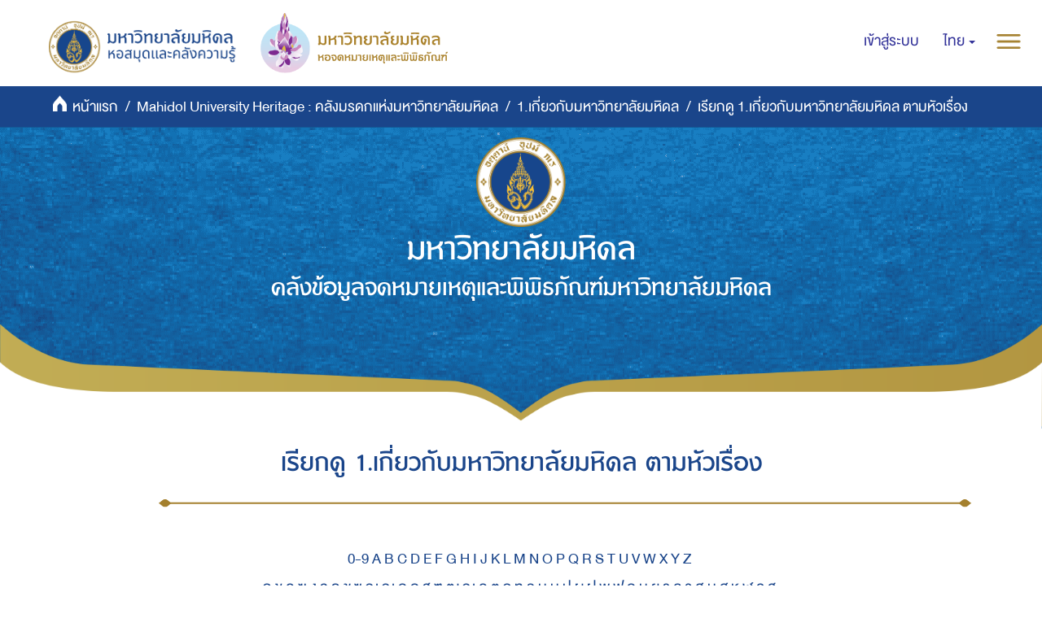

--- FILE ---
content_type: text/html;charset=utf-8
request_url: https://archive.li.mahidol.ac.th/handle/0280026809/286/browse?rpp=20&sort_by=-1&type=subject&etal=-1&starts_with=U&order=ASC
body_size: 7464
content:
<!DOCTYPE html>
            <!--[if lt IE 7]> <html class="no-js lt-ie9 lt-ie8 lt-ie7" lang="en"> <![endif]-->
            <!--[if IE 7]>    <html class="no-js lt-ie9 lt-ie8" lang="en"> <![endif]-->
            <!--[if IE 8]>    <html class="no-js lt-ie9" lang="en"> <![endif]-->
            <!--[if gt IE 8]><!--> <html class="no-js" lang="en"> <!--<![endif]-->
            <head><META http-equiv="Content-Type" content="text/html; charset=UTF-8">
<meta content="text/html; charset=UTF-8" http-equiv="Content-Type">
<meta content="IE=edge,chrome=1" http-equiv="X-UA-Compatible">
<meta content="width=device-width,initial-scale=1" name="viewport">
<meta content="Punsarn Asia" name="designer">
<meta content="Punsarn Asia" name="web_author">
<link rel="shortcut icon" href="/themes/Mali2-heritage/images/favicon.ico">
<link rel="apple-touch-icon" href="/themes/Mali2-heritage/images/apple-touch-icon.png">
<meta name="Generator" content="DSpace 5.10">
<link href="/themes/Mali2-heritage//styles/custom/carousel/style.css" type="text/css" rel="stylesheet">
<link href="/themes/Mali2-heritage//styles/custom/carousel/demo.css" type="text/css" rel="stylesheet">
<link href="/themes/Mali2-heritage//styles/custom/carousel/reset.css" type="text/css" rel="stylesheet">
<link media="all" href="/themes/Mali2-heritage//styles/custom/carousel/jquery.jscrollpane.css" type="text/css" rel="stylesheet">
<link media="all" href="/themes/Mali2-heritage//styles/custom/slick-theme.css" type="text/css" rel="stylesheet">
<script src="https://ajax.googleapis.com/ajax/libs/jquery/1.6.2/jquery.min.js" type="text/javascript"></script>
<link href="/themes/Mali2-heritage/styles/main.css" rel="stylesheet">
<link href="/themes/Mali2-heritage/styles/custom/punsarn.css" rel="stylesheet">
<link href="/themes/Mali2-heritage/styles/custom/tabs/animate.min.css" rel="stylesheet">
<link type="application/opensearchdescription+xml" rel="search" href="https://archive.li.mahidol.ac.th:443/open-search/description.xml" title="DSpace">
<script>
                //Clear default text of emty text areas on focus
                function tFocus(element)
                {
                if (element.value == ' '){element.value='';}
                }
                //Clear default text of emty text areas on submit
                function tSubmit(form)
                {
                var defaultedElements = document.getElementsByTagName("textarea");
                for (var i=0; i != defaultedElements.length; i++){
                if (defaultedElements[i].value == ' '){
                defaultedElements[i].value='';}}
                }
                //Disable pressing 'enter' key to submit a form (otherwise pressing 'enter' causes a submission to start over)
                function disableEnterKey(e)
                {
                var key;

                if(window.event)
                key = window.event.keyCode;     //Internet Explorer
                else
                key = e.which;     //Firefox and Netscape

                if(key == 13)  //if "Enter" pressed, then disable!
                return false;
                else
                return true;
                }
            </script><!--[if lt IE 9]>
                <script src="/themes/Mali2-heritage/vendor/html5shiv/dist/html5shiv.js"> </script>
                <script src="/themes/Mali2-heritage/vendor/respond/dest/respond.min.js"> </script>
                <![endif]--><script src="/themes/Mali2-heritage/vendor/modernizr/modernizr.js"> </script>
<title>เรียกดู 1.เกี่ยวกับมหาวิทยาลัยมหิดล ตามหัวเรื่อง </title>
<script src="/themes/Mali2-heritage/scripts/custom/jwplayer/jwplayer.js" type="text/javascript"></script><script src="/themes/Mali2-heritage/scripts/custom/jquery-ui.min.js"></script>
</head><body>
<style>
            #insertdata-1 { display: none; }
            #main-container > div > div > div > div:nth-child(1) > h3 { display: none; }
        </style>
<header>
<div class="trail-wrapper hidden-print">
<div class="row">
<div class="col-xs-12">
<div class="breadcrumb dropdown visible-xs visible-sm">
<a data-toggle="dropdown" class="dropdown-toggle" role="button" href="#" id="trail-dropdown-toggle">เรียกดู 1.เกี่ยวกับมหาวิทยาลัยมหิดล ตามหัวเรื่อง&nbsp;<b class="caret"></b></a>
<ul aria-labelledby="trail-dropdown-toggle" role="menu" class="dropdown-menu">
<li role="presentation">
<a role="menuitem" href="/"><img src="/themes/Mali2-heritage//images/custom/mu-icons/icon-home.png" height="30" alt="home">&nbsp;
                        หน้าแรก</a>
</li>
<li role="presentation">
<a role="menuitem" href="/handle/0280026809/3">Mahidol University Heritage : คลังมรดกแห่งมหาวิทยาลัยมหิดล</a>
</li>
<li role="presentation">
<a role="menuitem" href="/handle/0280026809/286">1.เกี่ยวกับมหาวิทยาลัยมหิดล</a>
</li>
<li role="presentation" class="disabled">
<a href="#" role="menuitem">เรียกดู 1.เกี่ยวกับมหาวิทยาลัยมหิดล ตามหัวเรื่อง</a>
</li>
</ul>
</div>
<div class="navbar-brand hidden-xs hidden-sm" id="banner-header">
<div class="row">
<a href="https://www.li.mahidol.ac.th/"><img src="/themes/Mali2-heritage/images/custom/mu-images/MU_WebGraphi_menu-01.png"></a><a href="https://museum.li.mahidol.ac.th"><img src="/themes/Mali2-heritage/images/custom/mu-images/MU_WebGraphi_menu-02.png"></a>
</div>
</div>
<div role="navigation" class="navbar navbar-default navbar-static-top navbar-header-trial-wrapper ">
<div class="navbar-header">
<button data-toggle="offcanvas" class="navbar-toggle" type="button"><img src="/themes/Mali2-heritage/images/custom/mu-icons/icon-more.png"></button>
<div class="navbar-header pull-right visible-xs hidden-sm hidden-md hidden-lg">
<ul class="nav nav-pills pull-right ">
<li class="dropdown" id="ds-language-selection-xs">
<button data-toggle="dropdown" class="dropdown-toggle navbar-toggle navbar-link" role="button" href="#" id="language-dropdown-toggle-xs"><b aria-hidden="true" class="visible-xs glyphicon glyphicon-globe"></b></button>
<ul data-no-collapse="true" aria-labelledby="language-dropdown-toggle-xs" role="menu" class="dropdown-menu pull-right">
<li role="presentation" class="disabled">
<a href="?rpp=20&sort_by=-1&type=subject&etal=-1&starts_with=U&order=ASC&locale-attribute=th">ไทย</a>
</li>
<li role="presentation">
<a href="?rpp=20&sort_by=-1&type=subject&etal=-1&starts_with=U&order=ASC&locale-attribute=en">English</a>
</li>
</ul>
</li>
<li>
<form method="get" action="/login" style="display: inline">
<button class="navbar-toggle navbar-link"><b aria-hidden="true" class="visible-xs glyphicon glyphicon-user"></b></button>
</form>
</li>
</ul>
</div>
</div>
<div class="navbar-header navbar-header-trial pull-right hidden-xs">
<ul class="nav navbar-nav pull-left">
<li>
<a href="/login"><span class="hidden-xs">เข้าสู่ระบบ</span></a>
</li>
</ul>
<ul class="nav navbar-nav pull-left">
<li class="dropdown" id="ds-language-selection">
<a data-toggle="dropdown" class="dropdown-toggle" role="button" href="#" id="language-dropdown-toggle"><span class="hidden-xs">ไทย&nbsp;<b class="caret"></b></span></a>
<ul data-no-collapse="true" aria-labelledby="language-dropdown-toggle" role="menu" class="dropdown-menu pull-right">
<li role="presentation" class="disabled">
<a href="?rpp=20&sort_by=-1&type=subject&etal=-1&starts_with=U&order=ASC&locale-attribute=th">ไทย</a>
</li>
<li role="presentation">
<a href="?rpp=20&sort_by=-1&type=subject&etal=-1&starts_with=U&order=ASC&locale-attribute=en">English</a>
</li>
</ul>
</li>
</ul>
<button type="button" class="navbar-toggle visible-xs visible-sm visible-md visible-lg" data-toggle="offcanvas"><img src="/themes/Mali2-heritage/images/custom/mu-icons/icon-more.png"></button>
</div>
</div>
</div>
</div>
</div>
<div role="navigation" class="navbar navbar-default navbar-static-top navbar-header-banner hidden-xs hidden-sm">
<div class="navbar-header">
<ul class="breadcrumb">
<li>
<img src="/themes/Mali2-heritage//images/custom/mu-icons/icon-home.png" height="30" alt="home">&nbsp;
            <a href="/">หน้าแรก</a>
</li>
<li>
<a href="/handle/0280026809/3">Mahidol University Heritage : คลังมรดกแห่งมหาวิทยาลัยมหิดล</a>
</li>
<li>
<a href="/handle/0280026809/286">1.เกี่ยวกับมหาวิทยาลัยมหิดล</a>
</li>
<li class="active">เรียกดู 1.เกี่ยวกับมหาวิทยาลัยมหิดล ตามหัวเรื่อง</li>
</ul>
</div>
</div>
<div class="bg-search">
<div class="row center">
<a class="navbar-brand" id="banner-header2" href="https://mahidol.ac.th/"><img src="/themes/Mali2-heritage/images/custom/mu-images/Logo-MU.png" height="110" width="110"></a>
</div>
<div class="row center">
<h1 class="visibility" id="header-title-th-homepage">มหาวิทยาลัยมหิดล</h1>
</div>
<div class="row center">
<h2 class="visibility" id="header-title-en-homepage">คลังข้อมูลจดหมายเหตุและพิพิธภัณฑ์มหาวิทยาลัยมหิดล</h2>
</div>
<div id="insertdata-1" class="row center"></div>
<div id="insertdata-2" class="row center"></div>
<div id="insertdata-3" class="row center"></div>
<div id="insertdata-4" class="row center"></div>
</div>
<div class="bg-search-second"></div>
</header>
<div class="hidden" id="no-js-warning-wrapper">
<div id="no-js-warning">
<div class="notice failure">JavaScript is disabled for your browser. Some features of this site may not work without it.</div>
</div>
</div>
<div class="container" id="main-container">
<div class="row">
<div class="horizontal-slider clearfix">
<div class="col-xs-12 col-sm-12 col-md-9 main-content">
<div>
<h2 class="ds-div-head page-header first-page-header">เรียกดู 1.เกี่ยวกับมหาวิทยาลัยมหิดล ตามหัวเรื่อง </h2>
<div id="aspect_artifactbrowser_ConfigurableBrowse_div_browse-by-subject" class="ds-static-div primary">
<div class="ds-static-div browse-navigation-wrapper hidden-print">
<form id="aspect_artifactbrowser_ConfigurableBrowse_div_browse-navigation" class="ds-interactive-div secondary navigation" action="browse" method="post" onsubmit="javascript:tSubmit(this);">
<div class="ds-static-div row">
<div class="ds-static-div col-xs-12 col-sm-12">
<select class="ds-select-field form-control alphabet-select visible-xs alphabet-select visible-xs" name=""><option value="browse?rpp=20&amp;sort_by=-1&amp;type=subject&amp;etal=-1&amp;starts_with=0&amp;order=ASC">0-9</option><option value="browse?rpp=20&amp;sort_by=-1&amp;type=subject&amp;etal=-1&amp;starts_with=A&amp;order=ASC">A</option><option value="browse?rpp=20&amp;sort_by=-1&amp;type=subject&amp;etal=-1&amp;starts_with=B&amp;order=ASC">B</option><option value="browse?rpp=20&amp;sort_by=-1&amp;type=subject&amp;etal=-1&amp;starts_with=C&amp;order=ASC">C</option><option value="browse?rpp=20&amp;sort_by=-1&amp;type=subject&amp;etal=-1&amp;starts_with=D&amp;order=ASC">D</option><option value="browse?rpp=20&amp;sort_by=-1&amp;type=subject&amp;etal=-1&amp;starts_with=E&amp;order=ASC">E</option><option value="browse?rpp=20&amp;sort_by=-1&amp;type=subject&amp;etal=-1&amp;starts_with=F&amp;order=ASC">F</option><option value="browse?rpp=20&amp;sort_by=-1&amp;type=subject&amp;etal=-1&amp;starts_with=G&amp;order=ASC">G</option><option value="browse?rpp=20&amp;sort_by=-1&amp;type=subject&amp;etal=-1&amp;starts_with=H&amp;order=ASC">H</option><option value="browse?rpp=20&amp;sort_by=-1&amp;type=subject&amp;etal=-1&amp;starts_with=I&amp;order=ASC">I</option><option value="browse?rpp=20&amp;sort_by=-1&amp;type=subject&amp;etal=-1&amp;starts_with=J&amp;order=ASC">J</option><option value="browse?rpp=20&amp;sort_by=-1&amp;type=subject&amp;etal=-1&amp;starts_with=K&amp;order=ASC">K</option><option value="browse?rpp=20&amp;sort_by=-1&amp;type=subject&amp;etal=-1&amp;starts_with=L&amp;order=ASC">L</option><option value="browse?rpp=20&amp;sort_by=-1&amp;type=subject&amp;etal=-1&amp;starts_with=M&amp;order=ASC">M</option><option value="browse?rpp=20&amp;sort_by=-1&amp;type=subject&amp;etal=-1&amp;starts_with=N&amp;order=ASC">N</option><option value="browse?rpp=20&amp;sort_by=-1&amp;type=subject&amp;etal=-1&amp;starts_with=O&amp;order=ASC">O</option><option value="browse?rpp=20&amp;sort_by=-1&amp;type=subject&amp;etal=-1&amp;starts_with=P&amp;order=ASC">P</option><option value="browse?rpp=20&amp;sort_by=-1&amp;type=subject&amp;etal=-1&amp;starts_with=Q&amp;order=ASC">Q</option><option value="browse?rpp=20&amp;sort_by=-1&amp;type=subject&amp;etal=-1&amp;starts_with=R&amp;order=ASC">R</option><option value="browse?rpp=20&amp;sort_by=-1&amp;type=subject&amp;etal=-1&amp;starts_with=S&amp;order=ASC">S</option><option value="browse?rpp=20&amp;sort_by=-1&amp;type=subject&amp;etal=-1&amp;starts_with=T&amp;order=ASC">T</option><option value="browse?rpp=20&amp;sort_by=-1&amp;type=subject&amp;etal=-1&amp;starts_with=U&amp;order=ASC">U</option><option value="browse?rpp=20&amp;sort_by=-1&amp;type=subject&amp;etal=-1&amp;starts_with=V&amp;order=ASC">V</option><option value="browse?rpp=20&amp;sort_by=-1&amp;type=subject&amp;etal=-1&amp;starts_with=W&amp;order=ASC">W</option><option value="browse?rpp=20&amp;sort_by=-1&amp;type=subject&amp;etal=-1&amp;starts_with=X&amp;order=ASC">X</option><option value="browse?rpp=20&amp;sort_by=-1&amp;type=subject&amp;etal=-1&amp;starts_with=Y&amp;order=ASC">Y</option><option value="browse?rpp=20&amp;sort_by=-1&amp;type=subject&amp;etal=-1&amp;starts_with=Z&amp;order=ASC">Z</option><option value="browse?rpp=20&amp;sort_by=-1&amp;type=subject&amp;etal=-1&amp;starts_with=ก&amp;order=ASC">ก</option><option value="browse?rpp=20&amp;sort_by=-1&amp;type=subject&amp;etal=-1&amp;starts_with=ข&amp;order=ASC">ข</option><option value="browse?rpp=20&amp;sort_by=-1&amp;type=subject&amp;etal=-1&amp;starts_with=ค&amp;order=ASC">ค</option><option value="browse?rpp=20&amp;sort_by=-1&amp;type=subject&amp;etal=-1&amp;starts_with=ฆ&amp;order=ASC">ฆ</option><option value="browse?rpp=20&amp;sort_by=-1&amp;type=subject&amp;etal=-1&amp;starts_with=ง&amp;order=ASC">ง</option><option value="browse?rpp=20&amp;sort_by=-1&amp;type=subject&amp;etal=-1&amp;starts_with=จ&amp;order=ASC">จ</option><option value="browse?rpp=20&amp;sort_by=-1&amp;type=subject&amp;etal=-1&amp;starts_with=ฉ&amp;order=ASC">ฉ</option><option value="browse?rpp=20&amp;sort_by=-1&amp;type=subject&amp;etal=-1&amp;starts_with=ช&amp;order=ASC">ช</option><option value="browse?rpp=20&amp;sort_by=-1&amp;type=subject&amp;etal=-1&amp;starts_with=ซ&amp;order=ASC">ซ</option><option value="browse?rpp=20&amp;sort_by=-1&amp;type=subject&amp;etal=-1&amp;starts_with=ฌ&amp;order=ASC">ฌ</option><option value="browse?rpp=20&amp;sort_by=-1&amp;type=subject&amp;etal=-1&amp;starts_with=ญ&amp;order=ASC">ญ</option><option value="browse?rpp=20&amp;sort_by=-1&amp;type=subject&amp;etal=-1&amp;starts_with=ฎ&amp;order=ASC">ฎ</option><option value="browse?rpp=20&amp;sort_by=-1&amp;type=subject&amp;etal=-1&amp;starts_with=ฏ&amp;order=ASC">ฏ</option><option value="browse?rpp=20&amp;sort_by=-1&amp;type=subject&amp;etal=-1&amp;starts_with=ฐ&amp;order=ASC">ฐ</option><option value="browse?rpp=20&amp;sort_by=-1&amp;type=subject&amp;etal=-1&amp;starts_with=ฑ&amp;order=ASC">ฑ</option><option value="browse?rpp=20&amp;sort_by=-1&amp;type=subject&amp;etal=-1&amp;starts_with=ฒ&amp;order=ASC">ฒ</option><option value="browse?rpp=20&amp;sort_by=-1&amp;type=subject&amp;etal=-1&amp;starts_with=ณ&amp;order=ASC">ณ</option><option value="browse?rpp=20&amp;sort_by=-1&amp;type=subject&amp;etal=-1&amp;starts_with=ด&amp;order=ASC">ด</option><option value="browse?rpp=20&amp;sort_by=-1&amp;type=subject&amp;etal=-1&amp;starts_with=ต&amp;order=ASC">ต</option><option value="browse?rpp=20&amp;sort_by=-1&amp;type=subject&amp;etal=-1&amp;starts_with=ถ&amp;order=ASC">ถ</option><option value="browse?rpp=20&amp;sort_by=-1&amp;type=subject&amp;etal=-1&amp;starts_with=ท&amp;order=ASC">ท</option><option value="browse?rpp=20&amp;sort_by=-1&amp;type=subject&amp;etal=-1&amp;starts_with=ธ&amp;order=ASC">ธ</option><option value="browse?rpp=20&amp;sort_by=-1&amp;type=subject&amp;etal=-1&amp;starts_with=น&amp;order=ASC">น</option><option value="browse?rpp=20&amp;sort_by=-1&amp;type=subject&amp;etal=-1&amp;starts_with=บ&amp;order=ASC">บ</option><option value="browse?rpp=20&amp;sort_by=-1&amp;type=subject&amp;etal=-1&amp;starts_with=ป&amp;order=ASC">ป</option><option value="browse?rpp=20&amp;sort_by=-1&amp;type=subject&amp;etal=-1&amp;starts_with=ผ&amp;order=ASC">ผ</option><option value="browse?rpp=20&amp;sort_by=-1&amp;type=subject&amp;etal=-1&amp;starts_with=ฝ&amp;order=ASC">ฝ</option><option value="browse?rpp=20&amp;sort_by=-1&amp;type=subject&amp;etal=-1&amp;starts_with=พ&amp;order=ASC">พ</option><option value="browse?rpp=20&amp;sort_by=-1&amp;type=subject&amp;etal=-1&amp;starts_with=ฟ&amp;order=ASC">ฟ</option><option value="browse?rpp=20&amp;sort_by=-1&amp;type=subject&amp;etal=-1&amp;starts_with=ภ&amp;order=ASC">ภ</option><option value="browse?rpp=20&amp;sort_by=-1&amp;type=subject&amp;etal=-1&amp;starts_with=ม&amp;order=ASC">ม</option><option value="browse?rpp=20&amp;sort_by=-1&amp;type=subject&amp;etal=-1&amp;starts_with=ย&amp;order=ASC">ย</option><option value="browse?rpp=20&amp;sort_by=-1&amp;type=subject&amp;etal=-1&amp;starts_with=ร&amp;order=ASC">ร</option><option value="browse?rpp=20&amp;sort_by=-1&amp;type=subject&amp;etal=-1&amp;starts_with=ล&amp;order=ASC">ล</option><option value="browse?rpp=20&amp;sort_by=-1&amp;type=subject&amp;etal=-1&amp;starts_with=ว&amp;order=ASC">ว</option><option value="browse?rpp=20&amp;sort_by=-1&amp;type=subject&amp;etal=-1&amp;starts_with=ศ&amp;order=ASC">ศ</option><option value="browse?rpp=20&amp;sort_by=-1&amp;type=subject&amp;etal=-1&amp;starts_with=ษ&amp;order=ASC">ษ</option><option value="browse?rpp=20&amp;sort_by=-1&amp;type=subject&amp;etal=-1&amp;starts_with=ส&amp;order=ASC">ส</option><option value="browse?rpp=20&amp;sort_by=-1&amp;type=subject&amp;etal=-1&amp;starts_with=ห&amp;order=ASC">ห</option><option value="browse?rpp=20&amp;sort_by=-1&amp;type=subject&amp;etal=-1&amp;starts_with=ฬ&amp;order=ASC">ฬ</option><option value="browse?rpp=20&amp;sort_by=-1&amp;type=subject&amp;etal=-1&amp;starts_with=อ&amp;order=ASC">อ</option><option value="browse?rpp=20&amp;sort_by=-1&amp;type=subject&amp;etal=-1&amp;starts_with=ฮ&amp;order=ASC">ฮ</option></select>
<div class="row visible-lg">
<img src="/themes/Mali2-heritage/images/custom/mu-images/line-center.svg"></div>
<br>
<ul id="aspect_artifactbrowser_ConfigurableBrowse_list_jump-list" class="ds-simple-list alphabet list-inline hidden-xs">
<li class="ds-simple-list-item">
<a href="browse?rpp=20&sort_by=-1&type=subject&etal=-1&starts_with=0&order=ASC">0-9</a>
</li>
<li class="ds-simple-list-item">
<a href="browse?rpp=20&sort_by=-1&type=subject&etal=-1&starts_with=A&order=ASC">A</a>
</li>
<li class="ds-simple-list-item">
<a href="browse?rpp=20&sort_by=-1&type=subject&etal=-1&starts_with=B&order=ASC">B</a>
</li>
<li class="ds-simple-list-item">
<a href="browse?rpp=20&sort_by=-1&type=subject&etal=-1&starts_with=C&order=ASC">C</a>
</li>
<li class="ds-simple-list-item">
<a href="browse?rpp=20&sort_by=-1&type=subject&etal=-1&starts_with=D&order=ASC">D</a>
</li>
<li class="ds-simple-list-item">
<a href="browse?rpp=20&sort_by=-1&type=subject&etal=-1&starts_with=E&order=ASC">E</a>
</li>
<li class="ds-simple-list-item">
<a href="browse?rpp=20&sort_by=-1&type=subject&etal=-1&starts_with=F&order=ASC">F</a>
</li>
<li class="ds-simple-list-item">
<a href="browse?rpp=20&sort_by=-1&type=subject&etal=-1&starts_with=G&order=ASC">G</a>
</li>
<li class="ds-simple-list-item">
<a href="browse?rpp=20&sort_by=-1&type=subject&etal=-1&starts_with=H&order=ASC">H</a>
</li>
<li class="ds-simple-list-item">
<a href="browse?rpp=20&sort_by=-1&type=subject&etal=-1&starts_with=I&order=ASC">I</a>
</li>
<li class="ds-simple-list-item">
<a href="browse?rpp=20&sort_by=-1&type=subject&etal=-1&starts_with=J&order=ASC">J</a>
</li>
<li class="ds-simple-list-item">
<a href="browse?rpp=20&sort_by=-1&type=subject&etal=-1&starts_with=K&order=ASC">K</a>
</li>
<li class="ds-simple-list-item">
<a href="browse?rpp=20&sort_by=-1&type=subject&etal=-1&starts_with=L&order=ASC">L</a>
</li>
<li class="ds-simple-list-item">
<a href="browse?rpp=20&sort_by=-1&type=subject&etal=-1&starts_with=M&order=ASC">M</a>
</li>
<li class="ds-simple-list-item">
<a href="browse?rpp=20&sort_by=-1&type=subject&etal=-1&starts_with=N&order=ASC">N</a>
</li>
<li class="ds-simple-list-item">
<a href="browse?rpp=20&sort_by=-1&type=subject&etal=-1&starts_with=O&order=ASC">O</a>
</li>
<li class="ds-simple-list-item">
<a href="browse?rpp=20&sort_by=-1&type=subject&etal=-1&starts_with=P&order=ASC">P</a>
</li>
<li class="ds-simple-list-item">
<a href="browse?rpp=20&sort_by=-1&type=subject&etal=-1&starts_with=Q&order=ASC">Q</a>
</li>
<li class="ds-simple-list-item">
<a href="browse?rpp=20&sort_by=-1&type=subject&etal=-1&starts_with=R&order=ASC">R</a>
</li>
<li class="ds-simple-list-item">
<a href="browse?rpp=20&sort_by=-1&type=subject&etal=-1&starts_with=S&order=ASC">S</a>
</li>
<li class="ds-simple-list-item">
<a href="browse?rpp=20&sort_by=-1&type=subject&etal=-1&starts_with=T&order=ASC">T</a>
</li>
<li class="ds-simple-list-item">
<a href="browse?rpp=20&sort_by=-1&type=subject&etal=-1&starts_with=U&order=ASC">U</a>
</li>
<li class="ds-simple-list-item">
<a href="browse?rpp=20&sort_by=-1&type=subject&etal=-1&starts_with=V&order=ASC">V</a>
</li>
<li class="ds-simple-list-item">
<a href="browse?rpp=20&sort_by=-1&type=subject&etal=-1&starts_with=W&order=ASC">W</a>
</li>
<li class="ds-simple-list-item">
<a href="browse?rpp=20&sort_by=-1&type=subject&etal=-1&starts_with=X&order=ASC">X</a>
</li>
<li class="ds-simple-list-item">
<a href="browse?rpp=20&sort_by=-1&type=subject&etal=-1&starts_with=Y&order=ASC">Y</a>
</li>
<li class="ds-simple-list-item">
<a href="browse?rpp=20&sort_by=-1&type=subject&etal=-1&starts_with=Z&order=ASC">Z</a>
</li>
<div class="hylib-thai-browse">
<li>
<a class="" href="browse?rpp=20&order=ASC&sort_by=-1&etal=-1&type=subject&starts_with=%E0%B8%81">ก</a>
</li>
<li>
<a class="" href="browse?rpp=20&order=ASC&sort_by=-1&etal=-1&type=subject&starts_with=%E0%B8%82">ข</a>
</li>
<li>
<a class="" href="browse?rpp=20&order=ASC&sort_by=-1&etal=-1&type=subject&starts_with=%E0%B8%84">ค</a>
</li>
<li>
<a class="" href="browse?rpp=20&order=ASC&sort_by=-1&etal=-1&type=subject&starts_with=%E0%B8%86">ฆ</a>
</li>
<li>
<a class="" href="browse?rpp=20&order=ASC&sort_by=-1&etal=-1&type=subject&starts_with=%E0%B8%87">ง</a>
</li>
<li>
<a class="" href="browse?rpp=20&order=ASC&sort_by=-1&etal=-1&type=subject&starts_with=%E0%B8%88">จ</a>
</li>
<li>
<a class="" href="browse?rpp=20&order=ASC&sort_by=-1&etal=-1&type=subject&starts_with=%E0%B8%89">ฉ</a>
</li>
<li>
<a class="" href="browse?rpp=20&order=ASC&sort_by=-1&etal=-1&type=subject&starts_with=%E0%B8%8A">ช</a>
</li>
<li>
<a class="" href="browse?rpp=20&order=ASC&sort_by=-1&etal=-1&type=subject&starts_with=%E0%B8%8B">ซ</a>
</li>
<li>
<a class="" href="browse?rpp=20&order=ASC&sort_by=-1&etal=-1&type=subject&starts_with=%E0%B8%8C">ฌ</a>
</li>
<li>
<a class="" href="browse?rpp=20&order=ASC&sort_by=-1&etal=-1&type=subject&starts_with=%E0%B8%8D">ญ</a>
</li>
<li>
<a class="" href="browse?rpp=20&order=ASC&sort_by=-1&etal=-1&type=subject&starts_with=%E0%B8%8E">ฎ</a>
</li>
<li>
<a class="" href="browse?rpp=20&order=ASC&sort_by=-1&etal=-1&type=subject&starts_with=%E0%B8%8F">ฏ</a>
</li>
<li>
<a class="" href="browse?rpp=20&order=ASC&sort_by=-1&etal=-1&type=subject&starts_with=%E0%B8%90">ฐ</a>
</li>
<li>
<a class="" href="browse?rpp=20&order=ASC&sort_by=-1&etal=-1&type=subject&starts_with=%E0%B8%91">ฑ</a>
</li>
<li>
<a class="" href="browse?rpp=20&order=ASC&sort_by=-1&etal=-1&type=subject&starts_with=%E0%B8%92">ฒ</a>
</li>
<li>
<a class="" href="browse?rpp=20&order=ASC&sort_by=-1&etal=-1&type=subject&starts_with=%E0%B8%93">ณ</a>
</li>
<li>
<a class="" href="browse?rpp=20&order=ASC&sort_by=-1&etal=-1&type=subject&starts_with=%E0%B8%94">ด</a>
</li>
<li>
<a class="" href="browse?rpp=20&order=ASC&sort_by=-1&etal=-1&type=subject&starts_with=%E0%B8%95">ต</a>
</li>
<li>
<a class="" href="browse?rpp=20&order=ASC&sort_by=-1&etal=-1&type=subject&starts_with=%E0%B8%96">ถ</a>
</li>
<li>
<a class="" href="browse?rpp=20&order=ASC&sort_by=-1&etal=-1&type=subject&starts_with=%E0%B8%97">ท</a>
</li>
<li>
<a class="" href="browse?rpp=20&order=ASC&sort_by=-1&etal=-1&type=subject&starts_with=%E0%B8%98">ธ</a>
</li>
<li>
<a class="" href="browse?rpp=20&order=ASC&sort_by=-1&etal=-1&type=subject&starts_with=%E0%B8%99">น</a>
</li>
<li>
<a class="" href="browse?rpp=20&order=ASC&sort_by=-1&etal=-1&type=subject&starts_with=%E0%B8%9A">บ</a>
</li>
<li>
<a class="" href="browse?rpp=20&order=ASC&sort_by=-1&etal=-1&type=subject&starts_with=%E0%B8%9B">ป</a>
</li>
<li>
<a class="" href="browse?rpp=20&order=ASC&sort_by=-1&etal=-1&type=subject&starts_with=%E0%B8%9C">ผ</a>
</li>
<li>
<a class="" href="browse?rpp=20&order=ASC&sort_by=-1&etal=-1&type=subject&starts_with=%E0%B8%9D">ฝ</a>
</li>
<li>
<a class="" href="browse?rpp=20&order=ASC&sort_by=-1&etal=-1&type=subject&starts_with=%E0%B8%9E">พ</a>
</li>
<li>
<a class="" href="browse?rpp=20&order=ASC&sort_by=-1&etal=-1&type=subject&starts_with=%E0%B8%9F">ฟ</a>
</li>
<li>
<a class="" href="browse?rpp=20&order=ASC&sort_by=-1&etal=-1&type=subject&starts_with=%E0%B8%A0">ภ</a>
</li>
<li>
<a class="" href="browse?rpp=20&order=ASC&sort_by=-1&etal=-1&type=subject&starts_with=%E0%B8%A1">ม</a>
</li>
<li>
<a class="" href="browse?rpp=20&order=ASC&sort_by=-1&etal=-1&type=subject&starts_with=%E0%B8%A2">ย</a>
</li>
<li>
<a class="" href="browse?rpp=20&order=ASC&sort_by=-1&etal=-1&type=subject&starts_with=%E0%B8%A3">ร</a>
</li>
<li>
<a class="" href="browse?rpp=20&order=ASC&sort_by=-1&etal=-1&type=subject&starts_with=%E0%B8%A5">ล</a>
</li>
<li>
<a class="" href="browse?rpp=20&order=ASC&sort_by=-1&etal=-1&type=subject&starts_with=%E0%B8%A7">ว</a>
</li>
<li>
<a class="" href="browse?rpp=20&order=ASC&sort_by=-1&etal=-1&type=subject&starts_with=%E0%B8%A8">ศ</a>
</li>
<li>
<a class="" href="browse?rpp=20&order=ASC&sort_by=-1&etal=-1&type=subject&starts_with=%E0%B8%A9">ษ</a>
</li>
<li>
<a class="" href="browse?rpp=20&order=ASC&sort_by=-1&etal=-1&type=subject&starts_with=%E0%B8%AA">ส</a>
</li>
<li>
<a class="" href="browse?rpp=20&order=ASC&sort_by=-1&etal=-1&type=subject&starts_with=%E0%B8%AB">ห</a>
</li>
<li>
<a class="" href="browse?rpp=20&order=ASC&sort_by=-1&etal=-1&type=subject&starts_with=%E0%B8%AC">ฬ</a>
</li>
<li>
<a class="" href="browse?rpp=20&order=ASC&sort_by=-1&etal=-1&type=subject&starts_with=%E0%B8%AD">อ</a>
</li>
<li>
<a class="" href="browse?rpp=20&order=ASC&sort_by=-1&etal=-1&type=subject&starts_with=%E0%B8%AE">ฮ</a>
</li>
</div>
</ul>
</div>
<div class="ds-static-div col-xs-12 col-sm-12">
<p id="aspect_artifactbrowser_ConfigurableBrowse_p_hidden-fields" class="ds-paragraph hidden">
<input id="aspect_artifactbrowser_ConfigurableBrowse_field_rpp" class="ds-hidden-field form-control" name="rpp" type="hidden" value="20"><input id="aspect_artifactbrowser_ConfigurableBrowse_field_sort_by" class="ds-hidden-field form-control" name="sort_by" type="hidden" value="-1"><input id="aspect_artifactbrowser_ConfigurableBrowse_field_type" class="ds-hidden-field form-control" name="type" type="hidden" value="subject"><input id="aspect_artifactbrowser_ConfigurableBrowse_field_etal" class="ds-hidden-field form-control" name="etal" type="hidden" value="-1"><input id="aspect_artifactbrowser_ConfigurableBrowse_field_order" class="ds-hidden-field form-control" name="order" type="hidden" value="ASC">
</p>
<div class="row">
<div class="col-xs-12 col-sm-6">
<p class="input-group">
<style>
            #main-container > div > div > div.col-xs-12.col-sm-12.col-md-9.main-content > div:nth-child(1) > h3 { display: none; }
        </style>
<input id="aspect_artifactbrowser_ConfigurableBrowse_field_starts_with" class="ds-text-field form-control" placeholder="หรือใส่ตัวอักษรขึ้นต้นของชื่อเรื่อง:" name="starts_with" type="text" value="" title="เรียกดูรายการที่ขึ้นต้นด้วยตัวอักษรเหล่านี้"><span class="input-group-btn"><button id="aspect_artifactbrowser_ConfigurableBrowse_field_submit" class="ds-button-field btn btn-default" name="submit" type="submit">ค้นหา</button></span>
</p>
</div>
</div>
</div>
</div>
</form>
</div>
<form id="aspect_artifactbrowser_ConfigurableBrowse_div_browse-controls" class="ds-interactive-div browse controls hidden" action="browse" method="post" onsubmit="javascript:tSubmit(this);">
<p id="aspect_artifactbrowser_ConfigurableBrowse_p_hidden-fields" class="ds-paragraph hidden">
<input id="aspect_artifactbrowser_ConfigurableBrowse_field_type" class="ds-hidden-field form-control" name="type" type="hidden" value="subject">
</p>
<p class="ds-paragraph"> ลำดับ: </p>
<p class="ds-paragraph">
<select id="aspect_artifactbrowser_ConfigurableBrowse_field_order" class="ds-select-field form-control" name="order"><option value="ASC" selected>เรียงลำดับจากหน้าไปหลัง</option><option value="DESC">เรียงลำดับจากหลังมาหน้า</option></select>
</p>
<p class="ds-paragraph"> ผลการค้นหา: </p>
<p class="ds-paragraph">
<select id="aspect_artifactbrowser_ConfigurableBrowse_field_rpp" class="ds-select-field form-control" name="rpp"><option value="5">5</option><option value="10">10</option><option value="20" selected>20</option><option value="40">40</option><option value="60">60</option><option value="80">80</option><option value="100">100</option></select>
</p>
<p class="ds-paragraph">
<button id="aspect_artifactbrowser_ConfigurableBrowse_field_update" class="ds-button-field btn btn-default" name="update" type="submit">ปรับปรุง</button>
</p>
</form>
<div class="pagination-simple clearfix top">
<div class="row">
<div class="col-xs-12">
<p class="pagination-info">แสดงรายการ 57-76 จากทั้งหมด 497</p>
</div>
<div class="col-xs-12">
<div class="btn-group sort-options-menu pull-right">
<button data-toggle="dropdown" class="btn btn-default dropdown-toggle"><img aria-hidden="true" class="img-con" src="/themes/Mali2-heritage/images/custom/mu-icons/icon-setting.png"></button>
<ul role="menu" class="dropdown-menu pull-right">
<li class="dropdown-header"></li>
<li>
<a data-name="order" data-returnvalue="ASC" href="#"><span aria-hidden="true" class="glyphicon glyphicon-ok btn-xs active"></span>เรียงลำดับจากหน้าไปหลัง</a>
</li>
<li>
<a data-name="order" data-returnvalue="DESC" href="#"><span aria-hidden="true" class="glyphicon glyphicon-ok btn-xs invisible"></span>เรียงลำดับจากหลังมาหน้า</a>
</li>
<li class="divider"></li>
<li class="dropdown-header"></li>
<li>
<a data-name="rpp" data-returnvalue="5" href="#"><span aria-hidden="true" class="glyphicon glyphicon-ok btn-xs invisible"></span>5</a>
</li>
<li>
<a data-name="rpp" data-returnvalue="10" href="#"><span aria-hidden="true" class="glyphicon glyphicon-ok btn-xs invisible"></span>10</a>
</li>
<li>
<a data-name="rpp" data-returnvalue="20" href="#"><span aria-hidden="true" class="glyphicon glyphicon-ok btn-xs active"></span>20</a>
</li>
<li>
<a data-name="rpp" data-returnvalue="40" href="#"><span aria-hidden="true" class="glyphicon glyphicon-ok btn-xs invisible"></span>40</a>
</li>
<li>
<a data-name="rpp" data-returnvalue="60" href="#"><span aria-hidden="true" class="glyphicon glyphicon-ok btn-xs invisible"></span>60</a>
</li>
<li>
<a data-name="rpp" data-returnvalue="80" href="#"><span aria-hidden="true" class="glyphicon glyphicon-ok btn-xs invisible"></span>80</a>
</li>
<li>
<a data-name="rpp" data-returnvalue="100" href="#"><span aria-hidden="true" class="glyphicon glyphicon-ok btn-xs invisible"></span>100</a>
</li>
</ul>
</div>
</div>
</div>
</div>
<ul class="ds-artifact-list list-unstyled"></ul>
<div id="aspect_artifactbrowser_ConfigurableBrowse_div_browse-by-subject-results" class="ds-static-div primary">
<ul class="ds-artifact-list list-unstyled"></ul>
<div class="table-responsive">
<table id="aspect_artifactbrowser_ConfigurableBrowse_table_browse-by-subject-results" class="ds-table table table-striped table-hover">
<tr class="ds-table-header-row">
<th class="ds-table-header-cell odd">หัวเรื่อง</th>
</tr>
<tr class="ds-table-row even">
<td class="ds-table-cell odd"><a href="browse?type=subject&value=UI+Green+Metric+World+University+Ranking+2012">UI Green Metric World University Ranking 2012</a> [1]</td>
</tr>
<tr class="ds-table-row odd">
<td class="ds-table-cell odd"><a href="browse?type=subject&value=UI+Green+Metric+World+University+Ranking+2017">UI Green Metric World University Ranking 2017</a> [1]</td>
</tr>
<tr class="ds-table-row even">
<td class="ds-table-cell odd"><a href="browse?type=subject&value=UI+Green+Metric+World+University+Ranking+2018">UI Green Metric World University Ranking 2018</a> [1]</td>
</tr>
<tr class="ds-table-row odd">
<td class="ds-table-cell odd"><a href="browse?type=subject&value=uniRank">uniRank</a> [1]</td>
</tr>
<tr class="ds-table-row even">
<td class="ds-table-cell odd"><a href="browse?type=subject&value=University+of+Indonesia">University of Indonesia</a> [1]</td>
</tr>
<tr class="ds-table-row odd">
<td class="ds-table-cell odd"><a href="browse?type=subject&value=US+News">US News</a> [1]</td>
</tr>
<tr class="ds-table-row even">
<td class="ds-table-cell odd"><a href="browse?type=subject&value=wisdom">wisdom</a> [1]</td>
</tr>
<tr class="ds-table-row odd">
<td class="ds-table-cell odd"><a href="browse?type=subject&value=%E0%B8%81%E0%B8%A3%E0%B8%A3%E0%B8%A1%E0%B8%81%E0%B8%B2%E0%B8%A3%E0%B8%AA%E0%B8%A0%E0%B8%B2%E0%B8%A1%E0%B8%AB%E0%B8%B2%E0%B8%A7%E0%B8%B4%E0%B8%97%E0%B8%A2%E0%B8%B2%E0%B8%A5%E0%B8%B1%E0%B8%A2%E0%B8%9C%E0%B8%B9%E0%B9%89%E0%B8%97%E0%B8%A3%E0%B8%87%E0%B8%84%E0%B8%B8%E0%B8%93%E0%B8%A7%E0%B8%B8%E0%B8%92%E0%B8%B4">กรรมการสภามหาวิทยาลัยผู้ทรงคุณวุฒิ</a> [13]</td>
</tr>
<tr class="ds-table-row even">
<td class="ds-table-cell odd"><a href="browse?type=subject&value=%E0%B8%81%E0%B8%A3%E0%B8%A3%E0%B8%A1%E0%B8%81%E0%B8%B2%E0%B8%A3%E0%B8%AA%E0%B8%A0%E0%B8%B2%E0%B8%A1%E0%B8%AB%E0%B8%B2%E0%B8%A7%E0%B8%B4%E0%B8%97%E0%B8%A2%E0%B8%B2%E0%B8%A5%E0%B8%B1%E0%B8%A2%E0%B8%9C%E0%B8%B9%E0%B9%89%E0%B8%97%E0%B8%A3%E0%B8%87%E0%B8%84%E0%B8%B8%E0%B8%93%E0%B8%A7%E0%B8%B8%E0%B8%92%E0%B8%B4%E0%B8%82%E0%B8%AD%E0%B8%87%E0%B8%A1%E0%B8%AB%E0%B8%B2%E0%B8%A7%E0%B8%B4%E0%B8%97%E0%B8%A2%E0%B8%B2%E0%B8%A5%E0%B8%B1%E0%B8%A2%E0%B8%A1%E0%B8%AB%E0%B8%B4%E0%B8%94%E0%B8%A5">กรรมการสภามหาวิทยาลัยผู้ทรงคุณวุฒิของมหาวิทยาลัยมหิดล</a> [4]</td>
</tr>
<tr class="ds-table-row odd">
<td class="ds-table-cell odd"><a href="browse?type=subject&value=%E0%B8%81%E0%B8%A3%E0%B8%A3%E0%B8%A1%E0%B8%81%E0%B8%B2%E0%B8%A3%E0%B8%AA%E0%B8%A0%E0%B8%B2%E0%B8%A1%E0%B8%AB%E0%B8%B2%E0%B8%A7%E0%B8%B4%E0%B8%97%E0%B8%A2%E0%B8%B2%E0%B8%A5%E0%B8%B1%E0%B8%A2%E0%B8%A1%E0%B8%AB%E0%B8%B4%E0%B8%94%E0%B8%A5">กรรมการสภามหาวิทยาลัยมหิดล</a> [1]</td>
</tr>
<tr class="ds-table-row even">
<td class="ds-table-cell odd"><a href="browse?type=subject&value=%E0%B8%81%E0%B8%A3%E0%B8%B0%E0%B8%97%E0%B8%A3%E0%B8%A7%E0%B8%87%E0%B8%AA%E0%B8%B2%E0%B8%98%E0%B8%B2%E0%B8%A3%E0%B8%93%E0%B8%AA%E0%B8%B8%E0%B8%82">กระทรวงสาธารณสุข</a> [1]</td>
</tr>
<tr class="ds-table-row odd">
<td class="ds-table-cell odd"><a href="browse?type=subject&value=%E0%B8%81%E0%B8%A5%E0%B8%A1%E0%B8%81%E0%B8%A5%E0%B8%B7%E0%B8%99%E0%B8%AA%E0%B8%A3%E0%B8%9E%E0%B8%AA%E0%B8%B4%E0%B9%88%E0%B8%87">กลมกลืนสรพสิ่ง</a> [2]</td>
</tr>
<tr class="ds-table-row even">
<td class="ds-table-cell odd"><a href="browse?type=subject&value=%E0%B8%81%E0%B8%A9%E0%B8%B2%E0%B8%93+%E0%B8%88%E0%B8%B2%E0%B8%95%E0%B8%B4%E0%B8%81%E0%B8%A7%E0%B8%99%E0%B8%B4%E0%B8%8A">กษาณ จาติกวนิช</a> [1]</td>
</tr>
<tr class="ds-table-row odd">
<td class="ds-table-cell odd"><a href="browse?type=subject&value=%E0%B8%81%E0%B8%A9%E0%B8%B2%E0%B8%99+%E0%B8%88%E0%B8%B2%E0%B8%95%E0%B8%B4%E0%B8%81%E0%B8%A7%E0%B8%93%E0%B8%B4%E0%B8%8A">กษาน จาติกวณิช</a> [1]</td>
</tr>
<tr class="ds-table-row even">
<td class="ds-table-cell odd"><a href="browse?type=subject&value=%E0%B8%81%E0%B8%A9%E0%B8%B2%E0%B8%99+%E0%B8%88%E0%B8%B2%E0%B8%95%E0%B8%B4%E0%B8%81%E0%B8%A7%E0%B8%99%E0%B8%B4%E0%B8%8A">กษาน จาติกวนิช</a> [5]</td>
</tr>
<tr class="ds-table-row odd">
<td class="ds-table-cell odd"><a href="browse?type=subject&value=%E0%B8%81%E0%B8%AD%E0%B8%87">กอง</a> [1]</td>
</tr>
<tr class="ds-table-row even">
<td class="ds-table-cell odd"><a href="browse?type=subject&value=%E0%B8%81%E0%B8%AD%E0%B8%87+%E0%B8%AA%E0%B8%A1%E0%B8%B4%E0%B8%87%E0%B8%8A%E0%B8%B1%E0%B8%A2">กอง สมิงชัย</a> [1]</td>
</tr>
<tr class="ds-table-row odd">
<td class="ds-table-cell odd"><a href="browse?type=subject&value=%E0%B8%81%E0%B8%AD%E0%B8%87%E0%B8%97%E0%B8%A3%E0%B8%B1%E0%B8%9E%E0%B8%A2%E0%B8%B2%E0%B8%81%E0%B8%A3%E0%B8%9A%E0%B8%B8%E0%B8%84%E0%B8%84%E0%B8%A5">กองทรัพยากรบุคคล</a> [2]</td>
</tr>
<tr class="ds-table-row even">
<td class="ds-table-cell odd"><a href="browse?type=subject&value=%E0%B8%81%E0%B8%AD%E0%B8%87%E0%B8%97%E0%B8%B8%E0%B8%99%E0%B8%AA%E0%B8%99%E0%B8%B1%E0%B8%9A%E0%B8%AA%E0%B8%99%E0%B8%B8%E0%B8%99%E0%B8%81%E0%B8%B2%E0%B8%A3%E0%B8%A7%E0%B8%B4%E0%B8%88%E0%B8%B1%E0%B8%A2">กองทุนสนับสนุนการวิจัย</a> [1]</td>
</tr>
<tr class="ds-table-row odd">
<td class="ds-table-cell odd"><a href="browse?type=subject&value=%E0%B8%81%E0%B8%AD%E0%B8%87%E0%B8%97%E0%B8%B8%E0%B8%99%E0%B8%AA%E0%B8%A7%E0%B8%B1%E0%B8%AA%E0%B8%94%E0%B8%B4%E0%B8%81%E0%B8%B2%E0%B8%A3">กองทุนสวัสดิการ</a> [1]</td>
</tr>
</table>
</div>
</div>
<div class="pagination-simple clearfix bottom">
<ul class="pagination">
<li class="previous">
<a class="previous-page-link" href="browse?rpp=20&sort_by=-1&type=subject&offset=36&etal=-1&order=ASC"><img src="/themes/Mali2-heritage/images/custom/mu-icons/icon-left.png"></a>
</li>
<li class="next pull-right">
<a class="next-page-link" href="browse?rpp=20&sort_by=-1&type=subject&offset=76&etal=-1&order=ASC"><img src="/themes/Mali2-heritage/images/custom/mu-icons/icon-right.png"></a>
</li>
</ul>
</div>
<ul class="ds-artifact-list list-unstyled"></ul>
</div>
</div>
<div id="customfooter" class="row">
<div class="col-xs-12 col-sm-8 col-md-5 footer-address">
<h3>ข้อมูลการติดต่อ</h3>
<table>
<tr>
<td><img src="/themes/Mali2-heritage/images/custom/mu-icons/icon-address.svg" class="icon"></td><td>
    <span class="nowrap">งานบริหารจดหมายเหตุ</span> 
<wbr></wbr> 
<span class="nowrap">ฝ่ายจดหมายเหตุและพิพิธภัณฑ์ ชั้น 3</span> 
<br>
    
<span class="nowrap">หอสมุดและคลังความรู้มหาวิทยาลัยมหิดล</span> 
<wbr></wbr> 
<span class="nowrap">ถนนพุทธมณฑลสาย 4</span> 
<br>
    
<span class="nowrap">ตำบลศาลายา อำเภอพุทธมณฑล</span> 
<wbr></wbr>
<span class="nowrap"> จังหวัดนครปฐม 73170</span>
  </td>
</tr>
<tr>
<td><img src="/themes/Mali2-heritage/images/custom/mu-icons/icon-phone.svg" class="icon"></td><td><a href="tel:+66280026809">0-2800-2680-9 ext 4346</a></td>
</tr>
<tr>
<td><img src="/themes/Mali2-heritage/images/custom/mu-icons/icon-mail.svg" class="icon"></td><td><a href="mailto:muarms@mahidol.ac.th">muarms@mahidol.ac.th</a></td>
</tr>
<tr>
<td><img src="/themes/Mali2-heritage/images/custom/mu-icons/icon-www.svg" class="icon"></td><td><a href="https://museum.li.mahidol.ac.th">https://museum.li.mahidol.ac.th</a></td>
</tr>
<tr>
<td><img src="/themes/Mali2-heritage/images/custom/mu-icons/icon-facebook.svg" class="icon"></td><td><a href="https://www.facebook.com/MUARMS/">https://www.facebook.com/MUARMS/</a></td>
</tr>
</table>
</div>
<div class="col-xs-12 col-sm-4 col-md-3">
<h3>ลิงค์ที่เกี่ยวข้อง</h3>
<p>
<a href="/login">เข้าสู่ระบบ</a>
</p>
<p>
<a href="https://mahidol.ac.th/">มหาวิทยาลัยมหิดล</a>
</p>
<p>
<a href="http://www.li.mahidol.ac.th/">หอสมุดและคลังความรู้มหาวิทยาลัยมหิดล</a>
</p>
</div>
<div class="col-xs-12 col-sm-12 col-md-4">
<h3>แผนที่การเดินทาง</h3>
<iframe style="border:0" frameborder="0" height="240px" width="100%" src="https://www.google.com/maps/embed?pb=!1m14!1m8!1m3!1d15498.95754269658!2d100.323417!3d13.794578!3m2!1i1024!2i768!4f13.1!3m3!1m2!1s0x0%3A0x48d88ddd7f1d5196!2z4Lih4Lir4Liy4Lin4Li04LiX4Lii4Liy4Lil4Lix4Lii4Lih4Lir4Li04LiU4LilIOC4qOC4suC4peC4suC4ouC4sg!5e0!3m2!1sth!2sus!4v1550829433611"></iframe>
</div>
</div>
<footer>
<div class="container">
<div class="row">
<hr>
<div class="col-xs-7 col-sm-8 footer-wrapper">
<div class="footer-copyright">
                            &copy; 2019 ฝ่ายจดหมายเหตุและพิพิธภัณฑ์ หอสมุดและคลังความรู้มหาวิทยาลัยมหิดล. All Rights Reserved.
                        </div>
</div>
</div>
</div>
<a class="hidden" href="/htmlmap">&nbsp;</a>
</footer>
</div>
</div>
</div>
</div>
<div role="navigation" id="sidebar" class="col-xs-6 col-sm-3 sidebar-offcanvas unactive">
<div class="word-break hidden-print" id="ds-options">
<div class="ds-option-set" id="ds-search-option">
<form method="post" class="" id="ds-search-form" action="/discover">
<fieldset>
<div class="input-group">
<input placeholder="ค้นหา" type="text" class="ds-text-field form-control" name="query"><span class="input-group-btn"><button title="ค้นหา" class="ds-button-field btn btn-primary"><span aria-hidden="true" class="glyphicon glyphicon-search"></span></button></span>
</div>
<div class="radio">
<label><input checked value="" name="scope" type="radio" id="ds-search-form-scope-all">ค้นหาใน DSpace</label>
</div>
<div class="radio">
<label><input name="scope" type="radio" id="ds-search-form-scope-container" value="0280026809/286">กลุ่มข้อมูลนี้</label>
</div>
</fieldset>
</form>
</div>
<div class="option-header">
<h2 class="ds-option-set-head  h6">เรียกดูข้อมูล</h2>
<div class="list-group-item active header-discover-option">
<div class="h5 list-group-item-heading col-md-12 col-sm-12 col-xs-12 col-lg-12">ข้อมูลทั้งหมดของ DSpace</div>
<span class="glyphicon glyphicon-chevron-up"></span>
</div>
<div>
<a href="/community-list" class="list-group-item ds-option">ชุมชน &amp; กลุ่มข้อมูล</a><a href="/browse?type=dateissued" class="list-group-item ds-option">วันที่เผยแพร่</a><a href="/browse?type=author" class="list-group-item ds-option">ผู้แต่ง</a><a href="/browse?type=title" class="list-group-item ds-option">ชื่อเรื่อง</a><a href="/browse?type=subject" class="list-group-item ds-option">หัวเรื่อง</a><a href="/browse?type=dateaccessioned" class="list-group-item ds-option">วันที่เพิ่มข้อมูล</a><a href="/browse?type=type" class="list-group-item ds-option">ประเภททรัพยากร</a>
</div>
</div>
<h2 class="ds-option-set-head  h6">บัญชีของฉัน</h2>
<div id="aspect_viewArtifacts_Navigation_list_account" class="list-group">
<a href="/login" class="list-group-item ds-option">เข้าสู่ระบบ</a><a href="/register" class="list-group-item ds-option">ลงทะเบียน</a>
</div>
<div id="aspect_viewArtifacts_Navigation_list_context" class="list-group"></div>
<div class="option-header"></div>
</div>
</div>
<script>if(!window.DSpace){window.DSpace={};}window.DSpace.context_path='';window.DSpace.theme_path='/themes/Mali2-heritage/';</script><script src="/themes/Mali2-heritage/scripts/theme.js"> </script><script src="/themes/Mali2-heritage/scripts/custom/punsarn.js"></script><script src="/themes/Mali2-heritage/scripts/custom/slick.min.js" type="text/javascript"></script><script type="text/javascript">
                        $(document).ready(function(){
                          $('.ca-wrapper').slick({
                              dots: true,
                              infinite: false,
                              speed: 300,
                              slidesToShow: 5,
                              slidesToScroll: 5,
                              responsive: [
                                {
                                  breakpoint: 1200,
                                  settings: {
                                    slidesToShow: 4,
                                    slidesToScroll: 4
                                  }
                                },
                                {
                                  breakpoint: 992,
                                  settings: {
                                    slidesToShow: 3,
                                    slidesToScroll: 3
                                  }
                                },
                                {
                                  breakpoint: 600,
                                  settings: {
                                    slidesToShow: 2,
                                    slidesToScroll: 2
                                  }
                                },
                                {
                                  breakpoint: 480,
                                  settings: {
                                    slidesToShow: 1,
                                    slidesToScroll: 1
                                  }
                                }
                                // You can unslick at a given breakpoint now by adding:
                                // settings: "unslick"
                                // instead of a settings object
                              ]
                          });
                        });
                    </script>
</body></html>


--- FILE ---
content_type: image/svg+xml;charset=ISO-8859-1
request_url: https://archive.li.mahidol.ac.th/themes/Mali2-heritage/images/custom/mu-icons/icon-www.svg
body_size: 1709
content:
<svg id="EwTgEC_2_" xmlns="http://www.w3.org/2000/svg" width="219.479" height="218.523" viewBox="0 0 219.479 218.523">
  <g id="Group_247" data-name="Group 247" transform="translate(0 0)">
    <path id="Path_801" data-name="Path 801" d="M117.58,218.266a112.707,112.707,0,0,1-36.954-3.322c-21.591-5.813-42.351-18.685-56.469-36.123C-15.287,129.411-5.737,54.258,47.41,18.549c53.562-36.539,127.469-16.608,158.61,39.03A106.672,106.672,0,0,1,217.646,129C208.1,176.745,166.575,214.529,117.58,218.266ZM26.649,72.942q-14.948,36.123,0,72.247c13.7-3.737,26.573-7.059,39.445-10.38V83.322C53.222,79.585,40.351,76.264,26.649,72.942ZM191.9,145.189c10.38-24.082,10.38-48.58,0-72.247-13.7,3.737-26.573,7.059-39.445,10.38v51.486C165.329,138.546,178.2,141.867,191.9,145.189ZM132.112,85.4H86.854v47.749h45.258Zm-2.906-20.345c-2.906-14.117-5.813-27.819-13.287-39.86-4.983-7.889-7.889-7.889-12.871-.415-7.889,12.041-10.8,25.743-13.287,40.276ZM88.515,153.078c3.322,10.8,5.813,20.345,9.135,29.9,1.661,4.983,4.983,9.135,7.889,13.287,2.076,3.322,4.983,3.737,7.889,0,1.246-1.661,2.906-3.737,4.152-5.4,6.643-11.626,9.55-24.5,12.041-37.784Zm61.451-89.686c10.38-2.491,20.761-4.983,31.556-7.889-12.041-15.363-25.743-25.328-42.767-31.141C142.493,36.819,145.814,49.275,149.966,63.392ZM37.029,162.628C49.07,177.991,62.772,187.956,79.8,193.769c-3.737-12.872-7.059-25.743-10.8-39.03C58.62,157.23,48.24,160.137,37.029,162.628ZM79.8,23.947C62.772,30.175,49.07,40.14,37.029,55.5,48.24,58.41,58.62,60.9,68.585,63.392,72.322,49.69,76.059,37.234,79.8,23.947Zm58.96,170.237c17.024-6.228,30.726-16.193,42.351-31.556-11.211-2.906-21.591-5.4-31.556-7.889C145.814,168.441,142.493,180.9,138.756,194.184Z" transform="translate(0.024 -0.043)"/>
  </g>
</svg>
